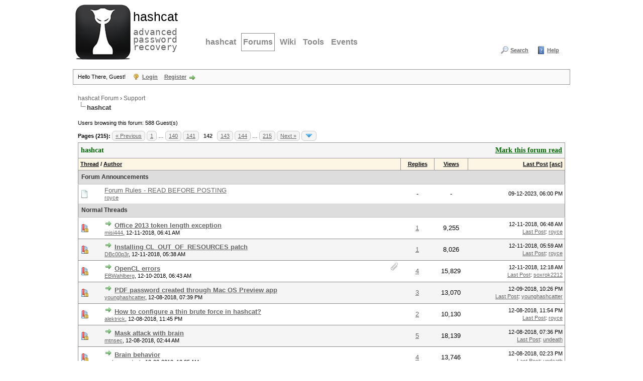

--- FILE ---
content_type: text/html; charset=UTF-8
request_url: https://hashcat.net/forum/forum-45-page-142.html?datecut=9999&prefix=0&sortby=lastpost&order=desc
body_size: 9884
content:
<!DOCTYPE html PUBLIC "-//W3C//DTD XHTML 1.0 Transitional//EN" "http://www.w3.org/TR/xhtml1/DTD/xhtml1-transitional.dtd"><!-- start: forumdisplay -->
<html xml:lang="en" lang="en" xmlns="http://www.w3.org/1999/xhtml">
<head>
<title>hashcat Forum - hashcat </title>
<!-- start: headerinclude -->
<link rel="alternate" type="application/rss+xml" title="Latest Threads (RSS 2.0)" href="https://hashcat.net/forum/syndication.php" />
<link rel="alternate" type="application/atom+xml" title="Latest Threads (Atom 1.0)" href="https://hashcat.net/forum/syndication.php?type=atom1.0" />
<meta http-equiv="Content-Type" content="text/html; charset=UTF-8" />
<meta http-equiv="Content-Script-Type" content="text/javascript" />
<script type="text/javascript" src="https://hashcat.net/forum/jscripts/jquery.js?ver=1823"></script>
<script type="text/javascript" src="https://hashcat.net/forum/jscripts/jquery.plugins.min.js?ver=1821"></script>
<script type="text/javascript" src="https://hashcat.net/forum/jscripts/general.js?ver=1827"></script>

<link type="text/css" rel="stylesheet" href="https://hashcat.net/forum/cache/themes/theme14/global.min.css?t=1511425365" />
<link type="text/css" rel="stylesheet" href="https://hashcat.net/forum/cache/themes/theme1/star_ratings.min.css?t=1753078959" />
<link type="text/css" rel="stylesheet" href="https://hashcat.net/forum/cache/themes/theme1/thread_status.min.css?t=1753078959" />
<link type="text/css" rel="stylesheet" href="https://hashcat.net/forum/cache/themes/theme14/css3.min.css?t=1436306544" />
<link type="text/css" rel="stylesheet" href="https://hashcat.net/forum/cache/themes/theme14/latestposts.min.css?t=1436347495" />

<script type="text/javascript">
<!--
	lang.unknown_error = "An unknown error has occurred.";
	lang.confirm_title = "Please Confirm";
	lang.expcol_collapse = "[-]";
	lang.expcol_expand = "[+]";
	lang.select2_match = "One result is available, press enter to select it.";
	lang.select2_matches = "{1} results are available, use up and down arrow keys to navigate.";
	lang.select2_nomatches = "No matches found";
	lang.select2_inputtooshort_single = "Please enter one or more character";
	lang.select2_inputtooshort_plural = "Please enter {1} or more characters";
	lang.select2_inputtoolong_single = "Please delete one character";
	lang.select2_inputtoolong_plural = "Please delete {1} characters";
	lang.select2_selectiontoobig_single = "You can only select one item";
	lang.select2_selectiontoobig_plural = "You can only select {1} items";
	lang.select2_loadmore = "Loading more results&hellip;";
	lang.select2_searching = "Searching&hellip;";

	var templates = {
		modal: '<div class=\"modal\">\
	<div style=\"overflow-y: auto; max-height: 400px;\">\
		<table border=\"0\" cellspacing=\"0\" cellpadding=\"5\" class=\"tborder\">\
			<tr>\
				<td class=\"thead\"><strong>__title__</strong></td>\
			</tr>\
			<tr>\
				<td class=\"trow1\">__message__</td>\
			</tr>\
			<tr>\
				<td class=\"tfoot\">\
					<div style=\"text-align: center\" class=\"modal_buttons\">__buttons__</div>\
				</td>\
			</tr>\
		</table>\
	</div>\
</div>',
		modal_button: '<input type=\"submit\" class=\"button\" value=\"__title__\"/>&nbsp;'
	};

	var cookieDomain = "";
	var cookiePath = "/forum/";
	var cookiePrefix = "";
	var cookieSecureFlag = "0";
	var deleteevent_confirm = "Are you sure you want to delete this event?";
	var removeattach_confirm = "Are you sure you want to remove the selected attachment from this post?";
	var loading_text = 'Loading. <br />Please Wait&hellip;';
	var saving_changes = 'Saving changes&hellip;';
	var use_xmlhttprequest = "1";
	var my_post_key = "172e7f7ace00d4c827b5a5de967bfe74";
	var rootpath = "https://hashcat.net/forum";
	var imagepath = "https://hashcat.net/forum/images";
  	var yes_confirm = "Yes";
	var no_confirm = "No";
	var MyBBEditor = null;
	var spinner_image = "https://hashcat.net/forum/images/spinner.gif";
	var spinner = "<img src='" + spinner_image +"' alt='' />";
	var modal_zindex = 9999;
// -->
</script>
<!-- end: headerinclude -->
<!-- start: forumdisplay_rssdiscovery -->
<link rel="alternate" type="application/rss+xml" title="Latest Threads in hashcat (RSS 2.0)" href="https://hashcat.net/forum/syndication.php?fid=45" />
<link rel="alternate" type="application/atom+xml" title="Latest Threads in hashcat (Atom 1.0)" href="https://hashcat.net/forum/syndication.php?type=atom1.0&amp;fid=45" />
<!-- end: forumdisplay_rssdiscovery -->
<script type="text/javascript">
<!--
	lang.no_new_posts = "Forum Contains No New Posts";
	lang.click_mark_read = "Click to mark this forum as read";
	lang.inline_edit_description = "(Click and hold to edit)";
	lang.post_fetch_error = "There was an error fetching the posts.";
// -->
</script>
<!-- jeditable (jquery) -->
<script type="text/javascript" src="https://hashcat.net/forum/jscripts/jeditable/jeditable.min.js"></script>
<script type="text/javascript" src="https://hashcat.net/forum/jscripts/inline_edit.js?ver=1821"></script>
</head>
<body>
<!-- start: header -->
<div id="container">
		<a name="top" id="top"></a>
		<div id="header">
			<div class="header">
				<h1><a href="/"><span>hashcat</span><br /> advanced password recovery</a></h1>
				<hr />
			</div>
			<div class="navigation">
				<ul>
					<li><a href="/hashcat/" title="hashcat">hashcat</a></li>
					<li class="open"><a href="/forum/" title="Hashcat Forums">Forums</a></li>
          <li><a href="/wiki/" title="Wiki">Wiki</a></li>
          <li><a href="/tools/" title="Tools">Tools</a></li>
          <li><a href="/events/" title="Events">Events</a></li>
				</ul>
			</div>
			<div class="clear">
			</div>			
			<div id="logo">
				<div class="wrapper">
					<ul class="menu top_links">
						
						<!-- start: header_menu_search -->
<li><a href="https://hashcat.net/forum/search.php" class="search">Search</a></li>
<!-- end: header_menu_search -->
						
						
						<li><a href="https://hashcat.net/forum/misc.php?action=help" class="help">Help</a></li>
					</ul>
				</div>
			    <br />
                <br />					
			</div>
			<div id="panel">
				<div class="upper">
					<div class="wrapper">
						<!-- start: header_welcomeblock_guest -->
						<!-- Continuation of div(class="upper") as opened in the header template -->
						<span class="welcome">Hello There, Guest! <a href="https://hashcat.net/forum/member.php?action=login" onclick="$('#quick_login').modal({ fadeDuration: 250, keepelement: true, zIndex: (typeof modal_zindex !== 'undefined' ? modal_zindex : 9999) }); return false;" class="login">Login</a> <a href="https://hashcat.net/forum/member.php?action=register" class="register">Register</a></span>
					</div>
				</div>
				<div class="modal" id="quick_login" style="display: none;">
					<form method="post" action="https://hashcat.net/forum/member.php">
						<input name="action" type="hidden" value="do_login" />
						<input name="url" type="hidden" value="" />
						<input name="quick_login" type="hidden" value="1" />
						<input name="my_post_key" type="hidden" value="172e7f7ace00d4c827b5a5de967bfe74" />
						<table width="100%" cellspacing="1" cellpadding="4" border="0" class="tborder">
							<tr>
								<td class="thead" colspan="2"><strong>Login</strong></td>
							</tr>
							<!-- start: header_welcomeblock_guest_login_modal -->
<tr>
	<td class="trow1" width="25%"><strong>Username/Email:</strong></td>
	<td class="trow1"><input name="quick_username" id="quick_login_username" type="text" value="" class="textbox initial_focus" /></td>
</tr>
<tr>
	<td class="trow2"><strong>Password:</strong></td>
	<td class="trow2">
		<input name="quick_password" id="quick_login_password" type="password" value="" class="textbox" /><br />
		<a href="https://hashcat.net/forum/member.php?action=lostpw" class="lost_password">Lost Password?</a>
	</td>
</tr>
<tr>
	<td class="trow1">&nbsp;</td>
	<td class="trow1 remember_me">
		<input name="quick_remember" id="quick_login_remember" type="checkbox" value="yes" class="checkbox" checked="checked" />
		<label for="quick_login_remember">Remember me</label>
	</td>
</tr>
<tr>
	<td class="trow2" colspan="2">
		<div align="center"><input name="submit" type="submit" class="button" value="Login" /></div>
	</td>
</tr>
<!-- end: header_welcomeblock_guest_login_modal -->
						</table>
					</form>
				</div>
				<script type="text/javascript">
					$("#quick_login input[name='url']").val($(location).attr('href'));
				</script>
<!-- end: header_welcomeblock_guest -->
					<!-- </div> in header_welcomeblock_member and header_welcomeblock_guest -->
				<!-- </div> in header_welcomeblock_member and header_welcomeblock_guest -->
			</div>
		</div>
		<div id="content">
			<div class="wrapper">
				
				
				
				
				
				
				
				<!-- start: nav -->

<div class="navigation">
<!-- start: nav_bit -->
<a href="https://hashcat.net/forum/index.php">hashcat Forum</a><!-- start: nav_sep -->
&rsaquo;
<!-- end: nav_sep -->
<!-- end: nav_bit --><!-- start: nav_bit -->
<a href="forum-3.html">Support</a>
<!-- end: nav_bit --><!-- start: nav_sep_active -->
<br /><img src="https://hashcat.net/forum/images/nav_bit.png" alt="" />
<!-- end: nav_sep_active --><!-- start: nav_bit_active -->
<span class="active">hashcat</span>
<!-- end: nav_bit_active -->
</div>
<!-- end: nav -->
				<br />
<!-- end: header -->

<!-- start: forumdisplay_usersbrowsing -->
<span class="smalltext">Users browsing this forum: 588 Guest(s)</span><br />
<!-- end: forumdisplay_usersbrowsing -->


<!-- start: forumdisplay_threadlist -->
<div class="float_left">
	<!-- start: multipage -->
<div class="pagination">
<span class="pages">Pages (215):</span>
<!-- start: multipage_prevpage -->
<a href="forum-45-page-141.html" class="pagination_previous">&laquo; Previous</a>
<!-- end: multipage_prevpage --><!-- start: multipage_start -->
<a href="forum-45.html" class="pagination_first">1</a>  &hellip;
<!-- end: multipage_start --><!-- start: multipage_page -->
<a href="forum-45-page-140.html" class="pagination_page">140</a>
<!-- end: multipage_page --><!-- start: multipage_page -->
<a href="forum-45-page-141.html" class="pagination_page">141</a>
<!-- end: multipage_page --><!-- start: multipage_page_current -->
 <span class="pagination_current">142</span>
<!-- end: multipage_page_current --><!-- start: multipage_page -->
<a href="forum-45-page-143.html" class="pagination_page">143</a>
<!-- end: multipage_page --><!-- start: multipage_page -->
<a href="forum-45-page-144.html" class="pagination_page">144</a>
<!-- end: multipage_page --><!-- start: multipage_end -->
&hellip;  <a href="forum-45-page-215.html" class="pagination_last">215</a>
<!-- end: multipage_end --><!-- start: multipage_nextpage -->
<a href="forum-45-page-143.html" class="pagination_next">Next &raquo;</a>
<!-- end: multipage_nextpage --><!-- start: multipage_jump_page -->
<div class="popup_menu drop_go_page" style="display: none;">
	<form action="forum-45.html" method="post">
		<label for="page">Jump to page:</label> <input type="number" class="textbox" name="page" value="142" size="4" min="1" max="215" />
		<input type="submit" class="button" value="Go" />
	</form>
</div>
<a href="javascript:void(0)" class="go_page" title="Jump to page"><img src="https://hashcat.net/forum/images/arrow_down.png" alt="Jump to page" /></a>&nbsp;
<script type="text/javascript">
	var go_page = 'go_page_' + $(".go_page").length;
	$(".go_page").last().attr('id', go_page);
	$(".drop_go_page").last().attr('id', go_page + '_popup');
	$('#' + go_page).popupMenu(false).on('click', function() {
		var drop_go_page = $(this).prev('.drop_go_page');
		if (drop_go_page.is(':visible')) {
			drop_go_page.find('.textbox').trigger('focus');
		}
	});
</script>
<!-- end: multipage_jump_page -->
</div>
<!-- end: multipage -->
</div>
<div class="float_right">
	
</div>
<table border="0" cellspacing="1" cellpadding="4" class="tborder clear">
	<tr>
		<td class="thead" colspan="6">
			<div class="float_right">
				<span class="smalltext"><strong><a href="misc.php?action=markread&amp;fid=45">Mark this forum read</a></strong></span>
			</div>
			<div>
				<strong>hashcat</strong>
			</div>
		</td>
	</tr>
	<tr>
		<td class="tcat" colspan="3" width="66%"><span class="smalltext"><strong><a href="forum-45-page-142.html?datecut=9999&amp;prefix=0&amp;sortby=subject&amp;order=asc">Thread</a>  / <a href="forum-45-page-142.html?datecut=9999&amp;prefix=0&amp;sortby=starter&amp;order=asc">Author</a> </strong></span></td>
		<td class="tcat" align="center" width="7%"><span class="smalltext"><strong><a href="forum-45-page-142.html?datecut=9999&amp;prefix=0&amp;sortby=replies&amp;order=desc">Replies</a> </strong></span></td>
		<td class="tcat" align="center" width="7%"><span class="smalltext"><strong><a href="forum-45-page-142.html?datecut=9999&amp;prefix=0&amp;sortby=views&amp;order=desc">Views</a> </strong></span></td>
		
		<td class="tcat" align="right" width="20%"><span class="smalltext"><strong><a href="forum-45-page-142.html?datecut=9999&amp;prefix=0&amp;sortby=lastpost&amp;order=desc">Last Post</a> <!-- start: forumdisplay_orderarrow -->
<span class="smalltext">[<a href="forum-45-page-142.html?datecut=9999&amp;prefix=0&amp;sortby=lastpost&amp;order=asc">asc</a>]</span>
<!-- end: forumdisplay_orderarrow --></strong></span></td>
		
	</tr>
	
	<!-- start: forumdisplay_announcements -->
<tr>
<td class="trow_sep" colspan="6">Forum Announcements</td>
</tr>
<!-- start: forumdisplay_announcements_announcement -->
<tr>
<td align="center" class="trow1 forumdisplay_announcement" width="2%"><span class="thread_status folder">&nbsp;</span></td>
<td align="center" class="trow1 forumdisplay_announcement" width="2%">&nbsp;</td>
<td class="trow1 forumdisplay_announcement">
	<a href="announcement-2.html" class="subject_old">Forum Rules - READ BEFORE POSTING</a>
	<div class="author smalltext"><a href="https://hashcat.net/forum/user-5685.html">royce</a></div>
</td>
<td align="center" class="trow1 forumdisplay_announcement">-</td>
<td align="center" class="trow1 forumdisplay_announcement">-</td>

<td class="trow1 forumdisplay_announcement" style="white-space: nowrap; text-align: right"><span class="smalltext">09-12-2023, 06:00 PM</span></td>

</tr>
<!-- end: forumdisplay_announcements_announcement -->
<!-- end: forumdisplay_announcements -->
	<!-- start: forumdisplay_threads_sep -->
<tr>
<td class="trow_sep" colspan="6">Normal Threads</td>
</tr>
<!-- end: forumdisplay_threads_sep --><!-- start: forumdisplay_thread -->
<tr class="inline_row">
	<td align="center" class="trow1 forumdisplay_regular" width="2%"><span class="thread_status newhotclosefolder" title="New posts. Hot thread. Closed thread.">&nbsp;</span></td>
	<td align="center" class="trow1 forumdisplay_regular" width="2%">&nbsp;</td>
	<td class="trow1 forumdisplay_regular">
		
		<div>
          <span> <!-- start: forumdisplay_thread_gotounread -->
<a href="thread-8004-newpost.html"><img src="https://hashcat.net/forum/images/jump.png" alt="Go to first unread post" title="Go to first unread post" /></a> 
<!-- end: forumdisplay_thread_gotounread --><span class=" subject_new" id="tid_8004"><a href="thread-8004.html">Office 2013 token length exception</a></span></span>
			<div><span class="author smalltext"><a href="https://hashcat.net/forum/user-11564.html">misi444</a>, </span><span class="thread_start_datetime smalltext">12-11-2018, 06:41 AM</span></div>
		</div>
	</td>
	<td align="center" class="trow1 forumdisplay_regular"><a href="https://hashcat.net/forum/misc.php?action=whoposted&tid=8004" onclick="MyBB.whoPosted(8004); return false;">1</a></td>
	<td align="center" class="trow1 forumdisplay_regular">9,255</td>
	
	<td class="trow1 forumdisplay_regular" style="white-space: nowrap; text-align: right;">
		<span class="lastpost smalltext">12-11-2018, 06:48 AM<br />
		<a href="thread-8004-lastpost.html">Last Post</a>: <a href="https://hashcat.net/forum/user-5685.html">royce</a></span>
	</td>

</tr>
<!-- end: forumdisplay_thread --><!-- start: forumdisplay_thread -->
<tr class="inline_row">
	<td align="center" class="trow2 forumdisplay_regular" width="2%"><span class="thread_status newhotclosefolder" title="New posts. Hot thread. Closed thread.">&nbsp;</span></td>
	<td align="center" class="trow2 forumdisplay_regular" width="2%">&nbsp;</td>
	<td class="trow2 forumdisplay_regular">
		
		<div>
          <span> <!-- start: forumdisplay_thread_gotounread -->
<a href="thread-8003-newpost.html"><img src="https://hashcat.net/forum/images/jump.png" alt="Go to first unread post" title="Go to first unread post" /></a> 
<!-- end: forumdisplay_thread_gotounread --><span class=" subject_new" id="tid_8003"><a href="thread-8003.html">Installing CL_OUT_OF_RESOURCES patch</a></span></span>
			<div><span class="author smalltext"><a href="https://hashcat.net/forum/user-11563.html">DBc00p3r</a>, </span><span class="thread_start_datetime smalltext">12-11-2018, 05:38 AM</span></div>
		</div>
	</td>
	<td align="center" class="trow2 forumdisplay_regular"><a href="https://hashcat.net/forum/misc.php?action=whoposted&tid=8003" onclick="MyBB.whoPosted(8003); return false;">1</a></td>
	<td align="center" class="trow2 forumdisplay_regular">8,026</td>
	
	<td class="trow2 forumdisplay_regular" style="white-space: nowrap; text-align: right;">
		<span class="lastpost smalltext">12-11-2018, 05:59 AM<br />
		<a href="thread-8003-lastpost.html">Last Post</a>: <a href="https://hashcat.net/forum/user-5685.html">royce</a></span>
	</td>

</tr>
<!-- end: forumdisplay_thread --><!-- start: forumdisplay_thread -->
<tr class="inline_row">
	<td align="center" class="trow1 forumdisplay_regular" width="2%"><span class="thread_status newhotclosefolder" title="New posts. Hot thread. Closed thread.">&nbsp;</span></td>
	<td align="center" class="trow1 forumdisplay_regular" width="2%">&nbsp;</td>
	<td class="trow1 forumdisplay_regular">
		<!-- start: forumdisplay_thread_attachment_count -->
<div class="float_right"><img src="https://hashcat.net/forum/images/paperclip.png" alt="" title="This thread contains 2 attachments." /></div>
<!-- end: forumdisplay_thread_attachment_count -->
		<div>
          <span> <!-- start: forumdisplay_thread_gotounread -->
<a href="thread-7999-newpost.html"><img src="https://hashcat.net/forum/images/jump.png" alt="Go to first unread post" title="Go to first unread post" /></a> 
<!-- end: forumdisplay_thread_gotounread --><span class=" subject_new" id="tid_7999"><a href="thread-7999.html">OpenCL errors</a></span></span>
			<div><span class="author smalltext"><a href="https://hashcat.net/forum/user-11558.html">EBWahlberg</a>, </span><span class="thread_start_datetime smalltext">12-10-2018, 06:43 AM</span></div>
		</div>
	</td>
	<td align="center" class="trow1 forumdisplay_regular"><a href="https://hashcat.net/forum/misc.php?action=whoposted&tid=7999" onclick="MyBB.whoPosted(7999); return false;">4</a></td>
	<td align="center" class="trow1 forumdisplay_regular">15,829</td>
	
	<td class="trow1 forumdisplay_regular" style="white-space: nowrap; text-align: right;">
		<span class="lastpost smalltext">12-11-2018, 12:18 AM<br />
		<a href="thread-7999-lastpost.html">Last Post</a>: <a href="https://hashcat.net/forum/user-6587.html">soxrok2212</a></span>
	</td>

</tr>
<!-- end: forumdisplay_thread --><!-- start: forumdisplay_thread -->
<tr class="inline_row">
	<td align="center" class="trow2 forumdisplay_regular" width="2%"><span class="thread_status newhotclosefolder" title="New posts. Hot thread. Closed thread.">&nbsp;</span></td>
	<td align="center" class="trow2 forumdisplay_regular" width="2%">&nbsp;</td>
	<td class="trow2 forumdisplay_regular">
		
		<div>
          <span> <!-- start: forumdisplay_thread_gotounread -->
<a href="thread-7997-newpost.html"><img src="https://hashcat.net/forum/images/jump.png" alt="Go to first unread post" title="Go to first unread post" /></a> 
<!-- end: forumdisplay_thread_gotounread --><span class=" subject_new" id="tid_7997"><a href="thread-7997.html">PDF password created through Mac OS Preview app</a></span></span>
			<div><span class="author smalltext"><a href="https://hashcat.net/forum/user-11555.html">younghashcatter</a>, </span><span class="thread_start_datetime smalltext">12-08-2018, 07:39 PM</span></div>
		</div>
	</td>
	<td align="center" class="trow2 forumdisplay_regular"><a href="https://hashcat.net/forum/misc.php?action=whoposted&tid=7997" onclick="MyBB.whoPosted(7997); return false;">3</a></td>
	<td align="center" class="trow2 forumdisplay_regular">13,070</td>
	
	<td class="trow2 forumdisplay_regular" style="white-space: nowrap; text-align: right;">
		<span class="lastpost smalltext">12-09-2018, 10:26 PM<br />
		<a href="thread-7997-lastpost.html">Last Post</a>: <a href="https://hashcat.net/forum/user-11555.html">younghashcatter</a></span>
	</td>

</tr>
<!-- end: forumdisplay_thread --><!-- start: forumdisplay_thread -->
<tr class="inline_row">
	<td align="center" class="trow1 forumdisplay_regular" width="2%"><span class="thread_status newhotclosefolder" title="New posts. Hot thread. Closed thread.">&nbsp;</span></td>
	<td align="center" class="trow1 forumdisplay_regular" width="2%">&nbsp;</td>
	<td class="trow1 forumdisplay_regular">
		
		<div>
          <span> <!-- start: forumdisplay_thread_gotounread -->
<a href="thread-7998-newpost.html"><img src="https://hashcat.net/forum/images/jump.png" alt="Go to first unread post" title="Go to first unread post" /></a> 
<!-- end: forumdisplay_thread_gotounread --><span class=" subject_new" id="tid_7998"><a href="thread-7998.html">How to configure a thin brute force in hashcat?</a></span></span>
			<div><span class="author smalltext"><a href="https://hashcat.net/forum/user-11556.html">alektrick</a>, </span><span class="thread_start_datetime smalltext">12-08-2018, 11:45 PM</span></div>
		</div>
	</td>
	<td align="center" class="trow1 forumdisplay_regular"><a href="https://hashcat.net/forum/misc.php?action=whoposted&tid=7998" onclick="MyBB.whoPosted(7998); return false;">2</a></td>
	<td align="center" class="trow1 forumdisplay_regular">10,130</td>
	
	<td class="trow1 forumdisplay_regular" style="white-space: nowrap; text-align: right;">
		<span class="lastpost smalltext">12-08-2018, 11:54 PM<br />
		<a href="thread-7998-lastpost.html">Last Post</a>: <a href="https://hashcat.net/forum/user-5685.html">royce</a></span>
	</td>

</tr>
<!-- end: forumdisplay_thread --><!-- start: forumdisplay_thread -->
<tr class="inline_row">
	<td align="center" class="trow2 forumdisplay_regular" width="2%"><span class="thread_status newhotclosefolder" title="New posts. Hot thread. Closed thread.">&nbsp;</span></td>
	<td align="center" class="trow2 forumdisplay_regular" width="2%">&nbsp;</td>
	<td class="trow2 forumdisplay_regular">
		
		<div>
          <span> <!-- start: forumdisplay_thread_gotounread -->
<a href="thread-7996-newpost.html"><img src="https://hashcat.net/forum/images/jump.png" alt="Go to first unread post" title="Go to first unread post" /></a> 
<!-- end: forumdisplay_thread_gotounread --><span class=" subject_new" id="tid_7996"><a href="thread-7996.html">Mask attack with brain</a></span></span>
			<div><span class="author smalltext"><a href="https://hashcat.net/forum/user-11187.html">mtnsec</a>, </span><span class="thread_start_datetime smalltext">12-08-2018, 02:44 AM</span></div>
		</div>
	</td>
	<td align="center" class="trow2 forumdisplay_regular"><a href="https://hashcat.net/forum/misc.php?action=whoposted&tid=7996" onclick="MyBB.whoPosted(7996); return false;">5</a></td>
	<td align="center" class="trow2 forumdisplay_regular">18,139</td>
	
	<td class="trow2 forumdisplay_regular" style="white-space: nowrap; text-align: right;">
		<span class="lastpost smalltext">12-08-2018, 07:36 PM<br />
		<a href="thread-7996-lastpost.html">Last Post</a>: <a href="https://hashcat.net/forum/user-85.html">undeath</a></span>
	</td>

</tr>
<!-- end: forumdisplay_thread --><!-- start: forumdisplay_thread -->
<tr class="inline_row">
	<td align="center" class="trow1 forumdisplay_regular" width="2%"><span class="thread_status newhotclosefolder" title="New posts. Hot thread. Closed thread.">&nbsp;</span></td>
	<td align="center" class="trow1 forumdisplay_regular" width="2%">&nbsp;</td>
	<td class="trow1 forumdisplay_regular">
		
		<div>
          <span> <!-- start: forumdisplay_thread_gotounread -->
<a href="thread-7995-newpost.html"><img src="https://hashcat.net/forum/images/jump.png" alt="Go to first unread post" title="Go to first unread post" /></a> 
<!-- end: forumdisplay_thread_gotounread --><span class=" subject_new" id="tid_7995"><a href="thread-7995.html">Brain behavior</a></span></span>
			<div><span class="author smalltext"><a href="https://hashcat.net/forum/user-10852.html">mahoganyduck</a>, </span><span class="thread_start_datetime smalltext">12-08-2018, 12:35 AM</span></div>
		</div>
	</td>
	<td align="center" class="trow1 forumdisplay_regular"><a href="https://hashcat.net/forum/misc.php?action=whoposted&tid=7995" onclick="MyBB.whoPosted(7995); return false;">4</a></td>
	<td align="center" class="trow1 forumdisplay_regular">13,746</td>
	
	<td class="trow1 forumdisplay_regular" style="white-space: nowrap; text-align: right;">
		<span class="lastpost smalltext">12-08-2018, 02:23 PM<br />
		<a href="thread-7995-lastpost.html">Last Post</a>: <a href="https://hashcat.net/forum/user-85.html">undeath</a></span>
	</td>

</tr>
<!-- end: forumdisplay_thread --><!-- start: forumdisplay_thread -->
<tr class="inline_row">
	<td align="center" class="trow2 forumdisplay_regular" width="2%"><span class="thread_status newhotclosefolder" title="New posts. Hot thread. Closed thread.">&nbsp;</span></td>
	<td align="center" class="trow2 forumdisplay_regular" width="2%">&nbsp;</td>
	<td class="trow2 forumdisplay_regular">
		
		<div>
          <span> <!-- start: forumdisplay_thread_gotounread -->
<a href="thread-7993-newpost.html"><img src="https://hashcat.net/forum/images/jump.png" alt="Go to first unread post" title="Go to first unread post" /></a> 
<!-- end: forumdisplay_thread_gotounread --><span class=" subject_new" id="tid_7993"><a href="thread-7993.html">hashcat iconv</a></span></span>
			<div><span class="author smalltext"><a href="https://hashcat.net/forum/user-4952.html">cryptolovi</a>, </span><span class="thread_start_datetime smalltext">12-07-2018, 01:05 PM</span></div>
		</div>
	</td>
	<td align="center" class="trow2 forumdisplay_regular"><a href="https://hashcat.net/forum/misc.php?action=whoposted&tid=7993" onclick="MyBB.whoPosted(7993); return false;">4</a></td>
	<td align="center" class="trow2 forumdisplay_regular">14,849</td>
	
	<td class="trow2 forumdisplay_regular" style="white-space: nowrap; text-align: right;">
		<span class="lastpost smalltext">12-07-2018, 07:53 PM<br />
		<a href="thread-7993-lastpost.html">Last Post</a>: <a href="https://hashcat.net/forum/user-4952.html">cryptolovi</a></span>
	</td>

</tr>
<!-- end: forumdisplay_thread --><!-- start: forumdisplay_thread -->
<tr class="inline_row">
	<td align="center" class="trow1 forumdisplay_regular" width="2%"><span class="thread_status newhotclosefolder" title="New posts. Hot thread. Closed thread.">&nbsp;</span></td>
	<td align="center" class="trow1 forumdisplay_regular" width="2%">&nbsp;</td>
	<td class="trow1 forumdisplay_regular">
		
		<div>
          <span> <!-- start: forumdisplay_thread_gotounread -->
<a href="thread-7994-newpost.html"><img src="https://hashcat.net/forum/images/jump.png" alt="Go to first unread post" title="Go to first unread post" /></a> 
<!-- end: forumdisplay_thread_gotounread --><span class=" subject_new" id="tid_7994"><a href="thread-7994.html">Multiple hashes for the same user (WPA, PMKID, NetNTLMv2)</a></span></span>
			<div><span class="author smalltext"><a href="https://hashcat.net/forum/user-11187.html">mtnsec</a>, </span><span class="thread_start_datetime smalltext">12-07-2018, 05:26 PM</span></div>
		</div>
	</td>
	<td align="center" class="trow1 forumdisplay_regular"><a href="https://hashcat.net/forum/misc.php?action=whoposted&tid=7994" onclick="MyBB.whoPosted(7994); return false;">2</a></td>
	<td align="center" class="trow1 forumdisplay_regular">10,805</td>
	
	<td class="trow1 forumdisplay_regular" style="white-space: nowrap; text-align: right;">
		<span class="lastpost smalltext">12-07-2018, 05:42 PM<br />
		<a href="thread-7994-lastpost.html">Last Post</a>: <a href="https://hashcat.net/forum/user-11187.html">mtnsec</a></span>
	</td>

</tr>
<!-- end: forumdisplay_thread --><!-- start: forumdisplay_thread -->
<tr class="inline_row">
	<td align="center" class="trow2 forumdisplay_regular" width="2%"><span class="thread_status newhotclosefolder" title="New posts. Hot thread. Closed thread.">&nbsp;</span></td>
	<td align="center" class="trow2 forumdisplay_regular" width="2%">&nbsp;</td>
	<td class="trow2 forumdisplay_regular">
		<!-- start: forumdisplay_thread_attachment_count -->
<div class="float_right"><img src="https://hashcat.net/forum/images/paperclip.png" alt="" title="This thread contains 1 attachment." /></div>
<!-- end: forumdisplay_thread_attachment_count -->
		<div>
          <span> <!-- start: forumdisplay_thread_gotounread -->
<a href="thread-6642-newpost.html"><img src="https://hashcat.net/forum/images/jump.png" alt="Go to first unread post" title="Go to first unread post" /></a> 
<!-- end: forumdisplay_thread_gotounread --><span class=" subject_new" id="tid_6642"><a href="thread-6642.html">Decrypt the password 2 of Blockchain wallet</a></span></span>
			<div><span class="author smalltext"><a href="https://hashcat.net/forum/user-9495.html">David Vu</a>, </span><span class="thread_start_datetime smalltext">06-14-2017, 01:54 PM</span></div>
		</div>
	</td>
	<td align="center" class="trow2 forumdisplay_regular"><a href="https://hashcat.net/forum/misc.php?action=whoposted&tid=6642" onclick="MyBB.whoPosted(6642); return false;">5</a></td>
	<td align="center" class="trow2 forumdisplay_regular">22,175</td>
	
	<td class="trow2 forumdisplay_regular" style="white-space: nowrap; text-align: right;">
		<span class="lastpost smalltext">12-05-2018, 11:43 PM<br />
		<a href="thread-6642-lastpost.html">Last Post</a>: <a href="https://hashcat.net/forum/user-85.html">undeath</a></span>
	</td>

</tr>
<!-- end: forumdisplay_thread --><!-- start: forumdisplay_thread -->
<tr class="inline_row">
	<td align="center" class="trow1 forumdisplay_regular" width="2%"><span class="thread_status newhotclosefolder" title="New posts. Hot thread. Closed thread.">&nbsp;</span></td>
	<td align="center" class="trow1 forumdisplay_regular" width="2%">&nbsp;</td>
	<td class="trow1 forumdisplay_regular">
		
		<div>
          <span> <!-- start: forumdisplay_thread_gotounread -->
<a href="thread-7989-newpost.html"><img src="https://hashcat.net/forum/images/jump.png" alt="Go to first unread post" title="Go to first unread post" /></a> 
<!-- end: forumdisplay_thread_gotounread --><span class=" subject_new" id="tid_7989"><a href="thread-7989.html">Help figuring out TOPT (HMAC-SHA1)</a></span></span>
			<div><span class="author smalltext"><a href="https://hashcat.net/forum/user-11543.html">Pateet</a>, </span><span class="thread_start_datetime smalltext">12-05-2018, 01:17 AM</span></div>
		</div>
	</td>
	<td align="center" class="trow1 forumdisplay_regular"><a href="https://hashcat.net/forum/misc.php?action=whoposted&tid=7989" onclick="MyBB.whoPosted(7989); return false;">1</a></td>
	<td align="center" class="trow1 forumdisplay_regular">8,030</td>
	
	<td class="trow1 forumdisplay_regular" style="white-space: nowrap; text-align: right;">
		<span class="lastpost smalltext">12-05-2018, 09:09 AM<br />
		<a href="thread-7989-lastpost.html">Last Post</a>: <a href="https://hashcat.net/forum/user-2726.html">philsmd</a></span>
	</td>

</tr>
<!-- end: forumdisplay_thread --><!-- start: forumdisplay_thread -->
<tr class="inline_row">
	<td align="center" class="trow2 forumdisplay_regular" width="2%"><span class="thread_status newhotclosefolder" title="New posts. Hot thread. Closed thread.">&nbsp;</span></td>
	<td align="center" class="trow2 forumdisplay_regular" width="2%"><!-- start: forumdisplay_thread_icon -->
<img src="images/icons/thumbsup.gif" alt="Thumbs Up" title="Thumbs Up" />
<!-- end: forumdisplay_thread_icon --></td>
	<td class="trow2 forumdisplay_regular">
		
		<div>
          <span> <!-- start: forumdisplay_thread_gotounread -->
<a href="thread-7986-newpost.html"><img src="https://hashcat.net/forum/images/jump.png" alt="Go to first unread post" title="Go to first unread post" /></a> 
<!-- end: forumdisplay_thread_gotounread --><span class=" subject_new" id="tid_7986"><a href="thread-7986.html">PDF (Standard V1.3 40-bit RC4) Salt-value exception</a></span></span>
			<div><span class="author smalltext"><a href="https://hashcat.net/forum/user-11535.html">montuabam</a>, </span><span class="thread_start_datetime smalltext">12-03-2018, 02:58 AM</span></div>
		</div>
	</td>
	<td align="center" class="trow2 forumdisplay_regular"><a href="https://hashcat.net/forum/misc.php?action=whoposted&tid=7986" onclick="MyBB.whoPosted(7986); return false;">2</a></td>
	<td align="center" class="trow2 forumdisplay_regular">12,628</td>
	
	<td class="trow2 forumdisplay_regular" style="white-space: nowrap; text-align: right;">
		<span class="lastpost smalltext">12-03-2018, 08:02 PM<br />
		<a href="thread-7986-lastpost.html">Last Post</a>: <a href="https://hashcat.net/forum/user-11535.html">montuabam</a></span>
	</td>

</tr>
<!-- end: forumdisplay_thread --><!-- start: forumdisplay_thread -->
<tr class="inline_row">
	<td align="center" class="trow1 forumdisplay_regular" width="2%"><span class="thread_status newhotclosefolder" title="New posts. Hot thread. Closed thread.">&nbsp;</span></td>
	<td align="center" class="trow1 forumdisplay_regular" width="2%">&nbsp;</td>
	<td class="trow1 forumdisplay_regular">
		
		<div>
          <span> <!-- start: forumdisplay_thread_gotounread -->
<a href="thread-7982-newpost.html"><img src="https://hashcat.net/forum/images/jump.png" alt="Go to first unread post" title="Go to first unread post" /></a> 
<!-- end: forumdisplay_thread_gotounread --><span class=" subject_new" id="tid_7982"><a href="thread-7982.html">question about brain server</a></span></span>
			<div><span class="author smalltext"><a href="https://hashcat.net/forum/user-11513.html">sliceaton</a>, </span><span class="thread_start_datetime smalltext">12-01-2018, 10:02 PM</span></div>
		</div>
	</td>
	<td align="center" class="trow1 forumdisplay_regular"><a href="https://hashcat.net/forum/misc.php?action=whoposted&tid=7982" onclick="MyBB.whoPosted(7982); return false;">3</a></td>
	<td align="center" class="trow1 forumdisplay_regular">12,783</td>
	
	<td class="trow1 forumdisplay_regular" style="white-space: nowrap; text-align: right;">
		<span class="lastpost smalltext">12-01-2018, 11:41 PM<br />
		<a href="thread-7982-lastpost.html">Last Post</a>: <a href="https://hashcat.net/forum/user-11513.html">sliceaton</a></span>
	</td>

</tr>
<!-- end: forumdisplay_thread --><!-- start: forumdisplay_thread -->
<tr class="inline_row">
	<td align="center" class="trow2 forumdisplay_regular" width="2%"><span class="thread_status newhotclosefolder" title="New posts. Hot thread. Closed thread.">&nbsp;</span></td>
	<td align="center" class="trow2 forumdisplay_regular" width="2%">&nbsp;</td>
	<td class="trow2 forumdisplay_regular">
		
		<div>
          <span> <!-- start: forumdisplay_thread_gotounread -->
<a href="thread-7981-newpost.html"><img src="https://hashcat.net/forum/images/jump.png" alt="Go to first unread post" title="Go to first unread post" /></a> 
<!-- end: forumdisplay_thread_gotounread --><span class=" subject_new" id="tid_7981"><a href="thread-7981.html">Hashcat exiting with no error message</a></span></span>
			<div><span class="author smalltext"><a href="https://hashcat.net/forum/user-454.html">-=bb=-</a>, </span><span class="thread_start_datetime smalltext">11-29-2018, 12:56 PM</span></div>
		</div>
	</td>
	<td align="center" class="trow2 forumdisplay_regular"><a href="https://hashcat.net/forum/misc.php?action=whoposted&tid=7981" onclick="MyBB.whoPosted(7981); return false;">3</a></td>
	<td align="center" class="trow2 forumdisplay_regular">17,358</td>
	
	<td class="trow2 forumdisplay_regular" style="white-space: nowrap; text-align: right;">
		<span class="lastpost smalltext">12-01-2018, 05:57 PM<br />
		<a href="thread-7981-lastpost.html">Last Post</a>: <a href="https://hashcat.net/forum/user-1.html">atom</a></span>
	</td>

</tr>
<!-- end: forumdisplay_thread --><!-- start: forumdisplay_thread -->
<tr class="inline_row">
	<td align="center" class="trow1 forumdisplay_regular" width="2%"><span class="thread_status newhotclosefolder" title="New posts. Hot thread. Closed thread.">&nbsp;</span></td>
	<td align="center" class="trow1 forumdisplay_regular" width="2%">&nbsp;</td>
	<td class="trow1 forumdisplay_regular">
		
		<div>
          <span> <!-- start: forumdisplay_thread_gotounread -->
<a href="thread-7979-newpost.html"><img src="https://hashcat.net/forum/images/jump.png" alt="Go to first unread post" title="Go to first unread post" /></a> 
<!-- end: forumdisplay_thread_gotounread --><span class=" subject_new" id="tid_7979"><a href="thread-7979.html">Incorrect results</a></span><!-- start: forumdisplay_thread_multipage -->
 <span class="smalltext">(Pages: <!-- start: forumdisplay_thread_multipage_page -->
<a href="thread-7979.html">1</a> 
<!-- end: forumdisplay_thread_multipage_page --><!-- start: forumdisplay_thread_multipage_page -->
<a href="thread-7979-page-2.html">2</a> 
<!-- end: forumdisplay_thread_multipage_page -->)</span>
<!-- end: forumdisplay_thread_multipage --></span>
			<div><span class="author smalltext"><a href="https://hashcat.net/forum/user-11522.html">rndmname</a>, </span><span class="thread_start_datetime smalltext">11-28-2018, 10:27 PM</span></div>
		</div>
	</td>
	<td align="center" class="trow1 forumdisplay_regular"><a href="https://hashcat.net/forum/misc.php?action=whoposted&tid=7979" onclick="MyBB.whoPosted(7979); return false;">13</a></td>
	<td align="center" class="trow1 forumdisplay_regular">43,134</td>
	
	<td class="trow1 forumdisplay_regular" style="white-space: nowrap; text-align: right;">
		<span class="lastpost smalltext">12-01-2018, 12:47 PM<br />
		<a href="thread-7979-lastpost.html">Last Post</a>: <a href="https://hashcat.net/forum/user-11523.html">3Pi0</a></span>
	</td>

</tr>
<!-- end: forumdisplay_thread --><!-- start: forumdisplay_thread -->
<tr class="inline_row">
	<td align="center" class="trow2 forumdisplay_regular" width="2%"><span class="thread_status newhotclosefolder" title="New posts. Hot thread. Closed thread.">&nbsp;</span></td>
	<td align="center" class="trow2 forumdisplay_regular" width="2%"><!-- start: forumdisplay_thread_icon -->
<img src="images/icons/wink.gif" alt="Wink" title="Wink" />
<!-- end: forumdisplay_thread_icon --></td>
	<td class="trow2 forumdisplay_regular">
		
		<div>
          <span> <!-- start: forumdisplay_thread_gotounread -->
<a href="thread-7957-newpost.html"><img src="https://hashcat.net/forum/images/jump.png" alt="Go to first unread post" title="Go to first unread post" /></a> 
<!-- end: forumdisplay_thread_gotounread --><span class=" subject_new" id="tid_7957"><a href="thread-7957.html">How to use hashcat to crack a PPT file password?</a></span></span>
			<div><span class="author smalltext"><a href="https://hashcat.net/forum/user-9608.html">haohaohao</a>, </span><span class="thread_start_datetime smalltext">11-17-2018, 09:30 AM</span></div>
		</div>
	</td>
	<td align="center" class="trow2 forumdisplay_regular"><a href="https://hashcat.net/forum/misc.php?action=whoposted&tid=7957" onclick="MyBB.whoPosted(7957); return false;">6</a></td>
	<td align="center" class="trow2 forumdisplay_regular">22,538</td>
	
	<td class="trow2 forumdisplay_regular" style="white-space: nowrap; text-align: right;">
		<span class="lastpost smalltext">12-01-2018, 12:27 PM<br />
		<a href="thread-7957-lastpost.html">Last Post</a>: <a href="https://hashcat.net/forum/user-513.html">Mem5</a></span>
	</td>

</tr>
<!-- end: forumdisplay_thread --><!-- start: forumdisplay_thread -->
<tr class="inline_row">
	<td align="center" class="trow1 forumdisplay_regular" width="2%"><span class="thread_status newhotclosefolder" title="New posts. Hot thread. Closed thread.">&nbsp;</span></td>
	<td align="center" class="trow1 forumdisplay_regular" width="2%">&nbsp;</td>
	<td class="trow1 forumdisplay_regular">
		
		<div>
          <span> <!-- start: forumdisplay_thread_gotounread -->
<a href="thread-7980-newpost.html"><img src="https://hashcat.net/forum/images/jump.png" alt="Go to first unread post" title="Go to first unread post" /></a> 
<!-- end: forumdisplay_thread_gotounread --><span class=" subject_new" id="tid_7980"><a href="thread-7980.html">hcstat to hcstat2</a></span></span>
			<div><span class="author smalltext"><a href="https://hashcat.net/forum/user-9761.html">Larrax</a>, </span><span class="thread_start_datetime smalltext">11-29-2018, 08:51 AM</span></div>
		</div>
	</td>
	<td align="center" class="trow1 forumdisplay_regular"><a href="https://hashcat.net/forum/misc.php?action=whoposted&tid=7980" onclick="MyBB.whoPosted(7980); return false;">2</a></td>
	<td align="center" class="trow1 forumdisplay_regular">10,975</td>
	
	<td class="trow1 forumdisplay_regular" style="white-space: nowrap; text-align: right;">
		<span class="lastpost smalltext">11-29-2018, 03:00 PM<br />
		<a href="thread-7980-lastpost.html">Last Post</a>: <a href="https://hashcat.net/forum/user-9761.html">Larrax</a></span>
	</td>

</tr>
<!-- end: forumdisplay_thread --><!-- start: forumdisplay_thread -->
<tr class="inline_row">
	<td align="center" class="trow2 forumdisplay_regular" width="2%"><span class="thread_status newhotclosefolder" title="New posts. Hot thread. Closed thread.">&nbsp;</span></td>
	<td align="center" class="trow2 forumdisplay_regular" width="2%">&nbsp;</td>
	<td class="trow2 forumdisplay_regular">
		
		<div>
          <span> <!-- start: forumdisplay_thread_gotounread -->
<a href="thread-7969-newpost.html"><img src="https://hashcat.net/forum/images/jump.png" alt="Go to first unread post" title="Go to first unread post" /></a> 
<!-- end: forumdisplay_thread_gotounread --><span class=" subject_new" id="tid_7969"><a href="thread-7969.html">bcrypt hash with salt</a></span><!-- start: forumdisplay_thread_multipage -->
 <span class="smalltext">(Pages: <!-- start: forumdisplay_thread_multipage_page -->
<a href="thread-7969.html">1</a> 
<!-- end: forumdisplay_thread_multipage_page --><!-- start: forumdisplay_thread_multipage_page -->
<a href="thread-7969-page-2.html">2</a> 
<!-- end: forumdisplay_thread_multipage_page -->)</span>
<!-- end: forumdisplay_thread_multipage --></span>
			<div><span class="author smalltext"><a href="https://hashcat.net/forum/user-11506.html">sleclerc</a>, </span><span class="thread_start_datetime smalltext">11-21-2018, 09:49 PM</span></div>
		</div>
	</td>
	<td align="center" class="trow2 forumdisplay_regular"><a href="https://hashcat.net/forum/misc.php?action=whoposted&tid=7969" onclick="MyBB.whoPosted(7969); return false;">12</a></td>
	<td align="center" class="trow2 forumdisplay_regular">88,869</td>
	
	<td class="trow2 forumdisplay_regular" style="white-space: nowrap; text-align: right;">
		<span class="lastpost smalltext">11-28-2018, 02:41 PM<br />
		<a href="thread-7969-lastpost.html">Last Post</a>: <a href="https://hashcat.net/forum/user-85.html">undeath</a></span>
	</td>

</tr>
<!-- end: forumdisplay_thread --><!-- start: forumdisplay_thread -->
<tr class="inline_row">
	<td align="center" class="trow1 forumdisplay_regular" width="2%"><span class="thread_status newhotclosefolder" title="New posts. Hot thread. Closed thread.">&nbsp;</span></td>
	<td align="center" class="trow1 forumdisplay_regular" width="2%">&nbsp;</td>
	<td class="trow1 forumdisplay_regular">
		
		<div>
          <span> <!-- start: forumdisplay_thread_gotounread -->
<a href="thread-7975-newpost.html"><img src="https://hashcat.net/forum/images/jump.png" alt="Go to first unread post" title="Go to first unread post" /></a> 
<!-- end: forumdisplay_thread_gotounread --><span class=" subject_new" id="tid_7975"><a href="thread-7975.html">Masking??? (Noob)</a></span></span>
			<div><span class="author smalltext"><a href="https://hashcat.net/forum/user-11518.html">Shadowed</a>, </span><span class="thread_start_datetime smalltext">11-27-2018, 03:03 AM</span></div>
		</div>
	</td>
	<td align="center" class="trow1 forumdisplay_regular"><a href="https://hashcat.net/forum/misc.php?action=whoposted&tid=7975" onclick="MyBB.whoPosted(7975); return false;">3</a></td>
	<td align="center" class="trow1 forumdisplay_regular">12,327</td>
	
	<td class="trow1 forumdisplay_regular" style="white-space: nowrap; text-align: right;">
		<span class="lastpost smalltext">11-28-2018, 01:56 PM<br />
		<a href="thread-7975-lastpost.html">Last Post</a>: <a href="https://hashcat.net/forum/user-85.html">undeath</a></span>
	</td>

</tr>
<!-- end: forumdisplay_thread --><!-- start: forumdisplay_thread -->
<tr class="inline_row">
	<td align="center" class="trow2 forumdisplay_regular" width="2%"><span class="thread_status newhotclosefolder" title="New posts. Hot thread. Closed thread.">&nbsp;</span></td>
	<td align="center" class="trow2 forumdisplay_regular" width="2%">&nbsp;</td>
	<td class="trow2 forumdisplay_regular">
		
		<div>
          <span> <!-- start: forumdisplay_thread_gotounread -->
<a href="thread-7978-newpost.html"><img src="https://hashcat.net/forum/images/jump.png" alt="Go to first unread post" title="Go to first unread post" /></a> 
<!-- end: forumdisplay_thread_gotounread --><span class=" subject_new" id="tid_7978"><a href="thread-7978.html">How to erase/reset hashcat-brain server</a></span></span>
			<div><span class="author smalltext"><a href="https://hashcat.net/forum/user-8190.html">freeroute</a>, </span><span class="thread_start_datetime smalltext">11-28-2018, 01:19 PM</span></div>
		</div>
	</td>
	<td align="center" class="trow2 forumdisplay_regular"><a href="https://hashcat.net/forum/misc.php?action=whoposted&tid=7978" onclick="MyBB.whoPosted(7978); return false;">2</a></td>
	<td align="center" class="trow2 forumdisplay_regular">11,683</td>
	
	<td class="trow2 forumdisplay_regular" style="white-space: nowrap; text-align: right;">
		<span class="lastpost smalltext">11-28-2018, 01:44 PM<br />
		<a href="thread-7978-lastpost.html">Last Post</a>: <a href="https://hashcat.net/forum/user-8190.html">freeroute</a></span>
	</td>

</tr>
<!-- end: forumdisplay_thread -->
	<!-- start: forumdisplay_forumsort -->
<tr>
		<td class="tfoot" align="right" colspan="6">
			<form action="forumdisplay.php" method="get">
				<input type="hidden" name="fid" value="45" />
				<select name="sortby">
					<option value="subject">Sort by: Subject</option>
					<option value="lastpost" selected="selected">Sort by: Last Post</option>
					<option value="starter">Sort by: Author</option>
					<option value="started">Sort by: Creation Time</option>
					
					<option value="replies">Sort by: Replies</option>
					<option value="views">Sort by: Views</option>
				</select>
				<select name="order">
					<option value="asc">Order: Ascending</option>
					<option value="desc" selected="selected">Order: Descending</option>
				</select>
				<select name="datecut">
					<option value="1">From: Today</option>
					<option value="5">From: 5 Days Ago</option>
					<option value="10">From: 10 Days Ago</option>
					<option value="20">From: 20 Days Ago</option>
					<option value="50">From: 50 Days Ago</option>
					<option value="75">From: 75 Days Ago</option>
					<option value="100">From: 100 Days Ago</option>
					<option value="365">From: The Last Year</option>
					<option value="9999" selected="selected">From: The Beginning</option>
				</select>
				
				<!-- start: gobutton -->
<input type="submit" class="button" value="Go" />
<!-- end: gobutton -->
			</form>
		</td>
	</tr>
<!-- end: forumdisplay_forumsort -->
</table>
<div class="float_left">
	<!-- start: multipage -->
<div class="pagination">
<span class="pages">Pages (215):</span>
<!-- start: multipage_prevpage -->
<a href="forum-45-page-141.html" class="pagination_previous">&laquo; Previous</a>
<!-- end: multipage_prevpage --><!-- start: multipage_start -->
<a href="forum-45.html" class="pagination_first">1</a>  &hellip;
<!-- end: multipage_start --><!-- start: multipage_page -->
<a href="forum-45-page-140.html" class="pagination_page">140</a>
<!-- end: multipage_page --><!-- start: multipage_page -->
<a href="forum-45-page-141.html" class="pagination_page">141</a>
<!-- end: multipage_page --><!-- start: multipage_page_current -->
 <span class="pagination_current">142</span>
<!-- end: multipage_page_current --><!-- start: multipage_page -->
<a href="forum-45-page-143.html" class="pagination_page">143</a>
<!-- end: multipage_page --><!-- start: multipage_page -->
<a href="forum-45-page-144.html" class="pagination_page">144</a>
<!-- end: multipage_page --><!-- start: multipage_end -->
&hellip;  <a href="forum-45-page-215.html" class="pagination_last">215</a>
<!-- end: multipage_end --><!-- start: multipage_nextpage -->
<a href="forum-45-page-143.html" class="pagination_next">Next &raquo;</a>
<!-- end: multipage_nextpage --><!-- start: multipage_jump_page -->
<div class="popup_menu drop_go_page" style="display: none;">
	<form action="forum-45.html" method="post">
		<label for="page">Jump to page:</label> <input type="number" class="textbox" name="page" value="142" size="4" min="1" max="215" />
		<input type="submit" class="button" value="Go" />
	</form>
</div>
<a href="javascript:void(0)" class="go_page" title="Jump to page"><img src="https://hashcat.net/forum/images/arrow_down.png" alt="Jump to page" /></a>&nbsp;
<script type="text/javascript">
	var go_page = 'go_page_' + $(".go_page").length;
	$(".go_page").last().attr('id', go_page);
	$(".drop_go_page").last().attr('id', go_page + '_popup');
	$('#' + go_page).popupMenu(false).on('click', function() {
		var drop_go_page = $(this).prev('.drop_go_page');
		if (drop_go_page.is(':visible')) {
			drop_go_page.find('.textbox').trigger('focus');
		}
	});
</script>
<!-- end: multipage_jump_page -->
</div>
<!-- end: multipage -->
</div>
<div class="float_right" style="margin-top: 4px;">
	
</div>
<br class="clear" />
<br />
<div class="float_left">
	<div class="float_left">
		<dl class="thread_legend smalltext">
			<dd><span class="thread_status newfolder" title="New Posts">&nbsp;</span> New Posts</dd>
			<dd><span class="thread_status newhotfolder" title="Hot Thread (New)">&nbsp;</span> Hot Thread (New)</dd>
			<dd><span class="thread_status hotfolder" title="Hot Thread (No New)">&nbsp;</span> Hot Thread (No New)</dd>
		</dl>
	</div>
	<div class="float_left">
		<dl class="thread_legend smalltext">
			<dd><span class="thread_status folder" title="No New Posts">&nbsp;</span> No New Posts</dd>
			<dd><span class="thread_status dot_folder" title="Contains Posts by You">&nbsp;</span> Contains Posts by You</dd>
			<dd><span class="thread_status closefolder" title="Closed Thread">&nbsp;</span> Closed Thread</dd>
		</dl>
	</div>
	<br class="clear" />
</div>
<div class="float_right" style="text-align: right;">
	
	<!-- start: forumdisplay_searchforum -->
<form action="search.php">
	<span class="smalltext"><strong>Search this Forum:</strong></span>
	<input type="text" class="textbox" name="keywords" /> <!-- start: gobutton -->
<input type="submit" class="button" value="Go" />
<!-- end: gobutton -->
	<input type="hidden" name="action" value="do_search" />
	<input type="hidden" name="forums[]" value="45" />
	<input type="hidden" name="postthread" value="1" />
	</form><br />
<!-- end: forumdisplay_searchforum -->
	
</div>
<br class="clear" />
<!-- end: forumdisplay_threadlist -->
<!-- start: footer -->

	</div>
</div>
<div id="footer">
	<div class="upper">
		<div class="wrapper">
			
			
			<ul class="menu bottom_links">
				<!-- start: footer_showteamlink -->
<li><a href="showteam.php">Forum Team</a></li>
<!-- end: footer_showteamlink -->
				<!-- start: footer_contactus -->
<li><a href="mailto:atom@hashcat.net">Contact Us</a></li>
<!-- end: footer_contactus -->
				<li><a href="https://hashcat.net/">hashcat Homepage</a></li>
				<li><a href="#top">Return to Top</a></li>
				<li><a href="https://hashcat.net/forum/archive/index.php?forum-45.html">Lite (Archive) Mode</a></li>
				<li><a href="https://hashcat.net/forum/misc.php?action=markread">Mark all forums read</a></li>
				<li><a href="https://hashcat.net/forum/misc.php?action=syndication">RSS Syndication</a></li>
			</ul>
		</div>
	</div>
	<div class="lower">
		<div class="wrapper">
			<span id="current_time"><strong>Current time:</strong> 02-01-2026, 12:33 AM</span>
			<span id="copyright">
				<!-- MyBB is free software developed and maintained by a volunteer community.
					It would be much appreciated by the MyBB Group if you left the full copyright and "powered by" notice intact,
					to show your support for MyBB.  If you choose to remove or modify the copyright below,
					you may be refused support on the MyBB Community Forums.

					This is free software, support us and we'll support you. -->
				Powered By <a href="https://mybb.com" target="_blank" rel="noopener">MyBB</a>, &copy; 2002-2026 <a href="https://mybb.com" target="_blank" rel="noopener">MyBB Group</a>.
				<!-- End powered by -->
			</span>
		</div>
	</div>
</div>
<!-- The following piece of code allows MyBB to run scheduled tasks. DO NOT REMOVE --><!-- End task image code -->

</div>
<!-- end: footer -->
</body>
</html>
<!-- end: forumdisplay -->